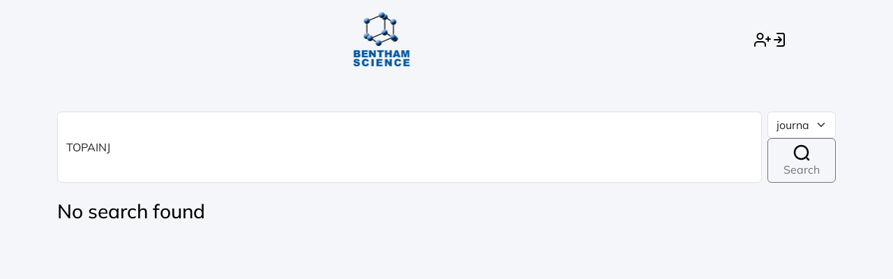

--- FILE ---
content_type: text/html; charset=UTF-8
request_url: https://bentham.manuscriptpoint.com/journals/TOPAINJ?utm_source=eurekaselect&utm_medium=website&utm_campaign=callforpaper&utm_term=unpaid&utm_content=link
body_size: 12544
content:
<!DOCTYPE html>
<html lang="en" data-theme="light">

<head>
    <meta charset="UTF-8" />
    <link rel="icon" type="image/png" sizes="16x16" href="/favicon.png">
    <meta name="viewport" content="width=device-width, initial-scale=1.0" />
    <meta name="viewport" content="width=device-width, initial-scale=1, maximum-scale=1, user-scalable=no">
    <meta name="description" content="An online system for submission, processing and tracking of new and revised manuscripts with fast, efficient, and cost-effective way for manuscripts.">
    <meta name="title" content="Manuscript Processing System">
    <meta name="keywords" content="manuscripts, submission, processing, tracking, system, chapters, books, eBooks, journal, article, issue">
    <title>MPS NEW</title>
    <!-- Bootstrap CSS -->
  <link rel="stylesheet" href="/assets/css/bootstrap.min-v5.css">
    <!-- Google Fonts -->
    <!-- Mulish Full Weights -->
  <link rel="stylesheet" href="/assets/css/font-Mulish.css">
    <!-- Inter Full Weights -->
  <link rel="stylesheet" href="/assets/css/font-Inter.css">
    <!-- Owl Carousel CSS -->
    <!-- Custom CSS -->
    <link rel="stylesheet" href="/assets/css/style-login.css">
	<!-- Google Tag Manager -->
<!-- Google tag (gtag.js) -->
<script async src="https://www.googletagmanager.com/gtag/js?id=AW-10961633428"></script>
<script>
  window.dataLayer = window.dataLayer || [];
  function gtag(){dataLayer.push(arguments);}
  gtag('js', new Date());

  gtag('config', 'AW-10961633428');
</script>

<!-- End Google Tag Manager -->

<!-- <link href="/assets/css/ht_style.css" rel="stylesheet"> -->
 <!-- Google Tag Manager by Ryan -->
<script>(function(w,d,s,l,i){w[l]=w[l]||[];w[l].push({'gtm.start':
new Date().getTime(),event:'gtm.js'});var f=d.getElementsByTagName(s)[0],
j=d.createElement(s),dl=l!='dataLayer'?'&l='+l:'';j.async=true;j.src=
'https://www.googletagmanager.com/gtm.js?id='+i+dl;f.parentNode.insertBefore(j,f);
})(window,document,'script','dataLayer','GTM-MXGP3NGR');</script>
<!-- End Google Tag Manager -->

 <!-- Google Tag Manager by Faizan-->
<script>(function(w,d,s,l,i){w[l]=w[l]||[];w[l].push({'gtm.start':
new Date().getTime(),event:'gtm.js'});var f=d.getElementsByTagName(s)[0],
j=d.createElement(s),dl=l!='dataLayer'?'&l='+l:'';j.async=true;j.src=
'https://www.googletagmanager.com/gtm.js?id='+i+dl;f.parentNode.insertBefore(j,f);
})(window,document,'script','dataLayer','GTM-MFCTK344');</script>
<!-- End Google Tag Manager -->  
</head>
<script type="text/javascript" src="/assets/js/jquery-2.js"></script>
<script type="text/javascript" language="javascript">
function new_submit(jid, jcode) {

    var els = document.getElementsByName("journalId");
    for (var i = 0; i < els.length; i++) {
        els[i].value = jid;
    }

    var els = document.getElementsByName("journalCode");
    for (var i = 0; i < els.length; i++) {
        els[i].value = jcode;
    }

}
 $(document).ready(function() {
    $('.announcement-header-2').removeAttr('href');
    document.querySelectorAll('.pagination.pagination-split li.disabled').forEach(el => el.remove());
  });

</script>
<style>
.announcement-header-2 {
    text-decoration: none !important;
    color: #000000 !important;
    cursor: text
}
.announcement-header-2 .a-heading{
    display: block;
    border-bottom: 1px solid #c9a218;
    margin-bottom: 5px;
    padding-bottom: 5px;
}
</style>

<body id="journal-page">
    <!-- Google Tag Manager (noscript) by Ryan -->
<noscript><iframe src="https://www.googletagmanager.com/ns.html?id=GTM-MXGP3NGR"
height="0" width="0" style="display:none;visibility:hidden"></iframe></noscript>
<!-- End Google Tag Manager (noscript) -->
<!-- Google Tag Manager (noscript) by Faizan -->
<noscript><iframe src="https://www.googletagmanager.com/ns.html?id=GTM-MFCTK344"
height="0" width="0" style="display:none;visibility:hidden"></iframe></noscript>
<!-- End Google Tag Manager (noscript) -->
    <header class="py-3">
        <div class="container">
            <div class="row text-center align-items-center">
                <div class="col-12 col-md-12">
                    <div class="d-flex align-items-center justify-content-center text-decoration-none">
                    <a href="/" class="col">
                        <img src="/assets/images/logo2.svg" alt="Logo" class="logo">
                    </a>
                       
                    <div class="col-2 d-inline-flex gap-3 align-items-center justify-content-center login-reg"> 
                        <a href="/?form=register">
                        <img src="/assets/images/register.svg" title="Register Here">
                        </a>
                        <a href="/">
                        <img src="/assets/images/login.svg" title="Please login">
                        </a>
                    </div>

                    

                    </div>

                </div>
            </div>
        </div>
    </header>
    <main class="container py-5" id="content">
        <section id="journal-section">
            <div class="row">
                <div class="search-bar col-12 mb-4">
                    <form class="d-flex" id="journal_searchfrm" method="post" enctype="multipart/form-data">
                        <input type="text" class="form-control me-2" id="journal_search"
                        value="TOPAINJ" 
                        name="journal_search" aria-label="Search" placeholder="Type Keywords">
                        <div class="button-wrapper">
                            <select name="journal_type" class="form-select me-2">
                                <option value="journal"  > journal</option>
                                <option value="ebook" > ebook</option>
                            </select>
                            <button class="btn btn-outline-secondary" type="submit"><span class="button-icon"><img src="/assets/images/search-icon.svg" alt="Search Icon"> </span> Search</button>
                        </div>
                    </form>
                </div>
                        <div class="row">
        <div class="col-md-8">
            <h3> No search found</h3>
        </div>
    </div>
    


        
<div class="modal fade Submission1" id="submission" tabindex="-1" role="dialog" aria-labelledby="myModalLabel">
</div>
    <script type="text/javascript">
    function open_model(id, ref = null) {

        $.ajax({
            type: "GET",
            url: '/journal_list/SModal/' + id,
            success: function(data) {
                $("#submission").empty();
                $("#submission").append(data);

                $("#btn_" + id).empty();
                $("#btn_" + id).append('Start Submission <span class="button-icon"><img src="/assets/images/desktop.svg" alt="Button Icon"></span>');

                 const modalElement = document.getElementById('submission');
                const modal = new bootstrap.Modal(modalElement);
                modal.show();
                if (ref) {
                    $("#ms_ht").click();
                    $("#reference_number").val(ref);
                }

            },
            error: function() {
                alert("failure");
            },
            beforeSend: function() {
                $("#submission").modal("hide");
                $("#btn_" + id).empty();
                $("#btn_" + id).append("Loading <i class='fa fa-spinner fa-spin fa-fw'></i>");
            }
        });
    }

    window.onload = function() {
        // Define your condition
        
    };
    </script>
        <!---footer>


        </footer--->
        <!-- jQuery -->
      
         <script src="/assets/js/jquery-3.7.1.min.js"></script>
        <script src="/assets/js/bootstrap.bundle.min.js"></script>
        <script src="/assets/js/owl.carousel.min.js"></script>
        <script src="/assets/js/main-login.js"></script>
        <style type="text/css">
        .reveal-if-active {
            opacity: 0;
            max-height: 0;
            overflow: hidden;
            font-size: 16px;
            transform: scale(.8);
            transition: .5s;

            label {
                display: block;
                margin: 0 0 3px 0
            }

            input[type=text] {
                width: 100%
            }

            input[type="radio"]:checked, input[type="checkbox"]:checked {
                opacity: 1;
                max-height: 100px;
                padding: 10px 20px;
                transform: scale(1);
                overflow: visible
            }
        }

        .reveal-active {
            opacity: 1;
            max-height: 0;
            overflow: visible;
            font-size: 16px;
            transform: scale(.8);
            transition: .5s
        }
        </style>
        <script type="text/javascript">
        var FormStuff = {

            init: function() {

                this.applyConditionalRequired();

                this.bindUIActions();

            },

            bindUIActions: function() {

                $("input[type='radio'], input[type='checkbox']").on("change", this.applyConditionalRequired);

            },

            applyConditionalRequired: function() {



                $(".require-if-active").each(function() {

                    var el = $(this);

                    if ($(el.data("require-pair")).is(":checked")) {

                        el.prop("required", true);

                        $(".reveal-if-active").prop("class", "reveal-active");

                    } else {

                        el.prop("required", false);

                        //$(".reveal-active").prop("class","reveal-if-active");

                    }

                });



            }



        };



        FormStuff.init();
        </script>

<!-- Twitter conversion tracking base code -->
<script>
!function(e,t,n,s,u,a){e.twq||(s=e.twq=function(){s.exe?s.exe.apply(s,arguments):s.queue.push(arguments);
},s.version='1.1',s.queue=[],u=t.createElement(n),u.async=!0,u.src='https://static.ads-twitter.com/uwt.js',
a=t.getElementsByTagName(n)[0],a.parentNode.insertBefore(u,a))}(window,document,'script');
twq('config','ofynp');
</script>
<!-- End Twitter conversion tracking base code -->
</body>

</html>
<script>
var csrf_name = '_token',
    csrf_hash_token = '0ccc2057b0048801d8f5e6cf102b8fa4';

$(":submit").before('<input type="hidden" name="' + csrf_name + '" value="' + csrf_hash_token + '"/>');



function filterByKeyword() {
    const searchInput = String(document.getElementById('searchBox').value.trim().toLowerCase()); // Get search box value
    const titles = document.getElementsByClassName('searchidv'); // Get elements with class 'searchidv'

    // Check if the search input is empty
    if (searchInput.length === 0) {
        // If empty, show all items
        Array.from(titles).forEach(title => {
            const items = title.querySelectorAll(
                '.titlesearch'); // Target elements with the "titlesearch" class inside each 'searchidv'
            items.forEach(item => {
                let parentDiv = item.parentElement.parentElement.parentElement; // Adjust as necessary
                parentDiv.style.display = 'block'; // Show all items
            });
        });
        return; // Exit the function early
    }

    // Split the search input into keywords
    const keywords = searchInput.split(/\s+/).filter(keyword => keyword.length >
        0); // Split by whitespace and filter out empty strings

    Array.from(titles).forEach(title => {
        const items = title.querySelectorAll(
            '.titlesearch'); // Target elements with the "titlesearch" class inside each 'searchidv'
        let hasMatch = false; // Flag to track if there's a match in the current parent div

        items.forEach(item => {
            let parentDiv = item.parentElement.parentElement.parentElement; // Adjust as necessary
            let searchText = String(item.textContent.trim()
                .toLowerCase()); // Get the text content of the item

            // Check if any of the keywords match the item text
            const matches = keywords.some(keyword => searchText.includes(keyword));

            if (matches) {
                parentDiv.style.display = 'block'; // Show item
                hasMatch = true; // Set the flag to true if there's a match
            } else {
                parentDiv.style.display = 'none'; // Hide item
            }
        });
    });
}
</script>

--- FILE ---
content_type: text/css
request_url: https://bentham.manuscriptpoint.com/assets/css/style-login.css
body_size: 29859
content:
:root {
    --bg-color: #ffffff;
    --text-color: #000000;
}

a {
    cursor: pointer;
}
  
  body {
    background-color: var(--bg-color);
    color: var(--text-color);
    transition: background-color 0.3s, color 0.3s;
    font-family: 'Mulish', sans-serif; 
  }
  
  section#login-wrapper {
    .login-right {
        div#login-text {
            background: rgba(0, 7, 12, 0.65);
            backdrop-filter: blur(25px);
            border-radius: 24px;
            color: #fff;
            width: 480px;
            margin: 0 auto;
            display: table;
            position: absolute;
            bottom: 30px;
            padding: 40px !important;

            h2 {
                font-family: 'Inter';
                font-weight: 700;
                font-size: 30px;
                line-height: 38px;
                letter-spacing: 0.02em;
                text-transform: capitalize;
            }

            p {
                font-family: 'Inter';
                font-weight: 200;
                font-size: 18px;
                line-height: 24px;
                letter-spacing: 0.02em;
                text-transform: capitalize;
            }

            .button-wrapper {
                a.btn {
                    font-family: 'Mulish';
                    font-weight: 700;
                    font-size: 16px;
                    line-height: 150%;
                    color: #000000;
                    display: flex;
                    justify-content: space-between;
                    align-items: center;
                    padding: 12px;
                    background: #FFCA10;
                    border-radius: 6px;
                }
            }
        }
        .image-wrapper {
            img {
                padding-bottom: 140px;
                height: 676px;
                width: 676px;
            }
        }
    }
}
section#login-wrapper {
    .login-left {
        form {
            background: #FFFFFF;
            border: 1px solid #D3D1D1;
            border-radius: 12px;
            padding: 25px;
            margin-top: 10px;
            margin-bottom: 10px;

            label {
                font-family: 'Mulish';
                font-style: normal;
                font-weight: 600;
                font-size: 14px;
                line-height: 18px;
                text-align: center;
                letter-spacing: 0.02em;
                text-transform: capitalize;
                color: #000000;
            }

            label.form-check-label {
                margin-left: 5px !important;
            }

            input.form-control {
                height: 40px;
                background: #FFFFFF;
                border: 1px solid #F1F1F1;
                border-radius: 6px;
            }

            .submit-wrapper {

                button {
                    height: 44px;
                    background: #FFCA10;
                    border-radius: 6px;
                    width: 100% !important;
                    border-color: #FFCA10;
                    font-family: 'Mulish';
                    font-weight: 800;
                    font-size: 16px;
                    line-height: 20px;
                    text-align: center;
                    letter-spacing: 0.02em;
                    text-transform: capitalize;
                    color: #000000;
                }

                a {
                    height: 44px;
                    width: 100% !important;
                    background: #F2F0F0;
                    border: 1px solid #F1F1F1;
                    border-radius: 6px;
                    font-family: 'Mulish';
                    font-weight: 500;
                    font-size: 16px;
                    line-height: 20px;
                    text-align: center;
                    letter-spacing: 0.02em;
                    text-transform: capitalize;
                    color: #3D3D3D;
                    display: flex;
                    align-items: center;
                    justify-content: center;
                }

            }

            .text-or {
                position: relative;

                span {
                    font-family: 'Mulish';
                    font-weight: 400;
                    font-size: 12px;
                    line-height: 15px;
                    text-align: center;
                    letter-spacing: 0.02em;
                    text-transform: capitalize;
                    color: #4B4A4A;
                    background: white;
                    padding: 10px;
                    z-index: 3;
                    position: relative;
                }
                
                &::before {
                    content: '';
                    height: 1px;
                    width: 100%;
                    position: absolute;
                    background: #F1F1F1;
                    left: 0;
                    top: 13px;
                }

            }

            .login-with-linkedin {

                button, .linkedin-btn {
                    width: 100% !important;
                    height: 44px;
                    background: #FFFFFF;
                    border: 1px solid #F1F1F1;
                    border-radius: 6px;
                    display: flex;
                    align-items: center;
                    justify-content: center;
                    font-family: 'Mulish';
                    font-weight: 600;
                    font-size: 14px;
                    line-height: 20px;
                    text-align: center;
                    letter-spacing: 0.02em;
                    text-transform: capitalize;
                    color: #090909;
                }

                p {
                    font-family: 'Mulish';
                    font-weight: 600;
                    font-size: 16px;
                    line-height: 20px;
                    text-align: center;
                    letter-spacing: 0.02em;
                    color: #3E4445 !important;

                    a {
                        color: #018DFF;
                    }
                }

            }

            .options-wrapper {

                a {
                    width: 100% !important;
                    height: 44px;
                    background: #FFFFFF;
                    border: 1px solid #F1F1F1;
                    border-radius: 6px;
                    display: flex;
                    align-items: center;
                    justify-content: center;
                    font-family: 'Mulish';
                    font-weight: 600;
                    font-size: 14px;
                    line-height: 20px;
                    text-align: center;
                    letter-spacing: 0.02em;
                    text-transform: capitalize;
                    color: #090909;
                    display: flex;
                    align-items: center;
                    justify-content: center;

                    .button-icon {
                        margin-left: 10px;
                    }

                }

            }
            
            .mb-3.form-check {
                margin: 0px !important;
            }
            
        }

        .logo-wrapper {
            img {
                height: 110px;
            }
        }
    }

    .text-center {
        p {
            font-family: 'Mulish';
            font-weight: 600;
            font-size: 16px;
            line-height: 20px;
            text-align: center;
            letter-spacing: 0.02em;
            color: #3E4445 !important;

            a {
                color: #018DFF;
            }
        }
    }
}



@media ( max-width: 962px ) and ( min-width: 220px ) {
    #login-wrapper {
        background: url('../images/mobile-bg.png');
        background-size: 100% 100% !important;
        
        .login-right {
            display: none !important;
            width: 100% !important;
        }
        .login-left {
            width: 100% !important;

            .submit-wrapper {
                display: block !important;

                button {
                    margin-bottom: 20px; !important;
                }

                a {
                    margin: 0px !important;
                }
            }
	
            .g-recaptcha iframe {
    		   scale: 0.9;
    		   margin-left: -25px;
		}

            .options-wrapper {
                display: block !important;

                a {
                    margin: 0px !important;
                }

                a:nth-child(1) {
                    margin-bottom: 20px !important;
                }
            }
            
        }
    }

    section#login-wrapper {
        .login-left {
            background: #fff0 !important;
        }
    }
    #login-wrapper {
        .text-center {
            p {
                color: #fff !important;
    
                a {
                    color: #ffca10 !important;
                }
            } 
        }
    }
    #login-wrapper {
        .login-with-linkedin {
            p {
                font-size: 12px !important;
            }
        }
        .text-center {
            p {
                font-size: 12px !important;
            }
        }
    }
    
    body {
        .login-v2 {
            background: #F4F6F9 !important;
        
            #text-center {
                p {
    
                    color: #3E4445 !important;
    
                    a {
                        color: #018DFF !important;
                    }
                }
            }
        }
    }
}

body {
    .login-v2 {
        background: #F4F6F9 !important;
    
        .text-center {
            p {

                color: #3E4445 !important;

                a {
                    color: #018DFF !important;
                }
            }
        }
    }
	.ht-cards{
		.card{   

			.card-body{
    				height: 350px;
    				overflow: hidden;
    				overflow-y: scroll;
			}
		}
	}
}


#journal-page {
    background: #f5f6f9;
    
    header {
        background: #fff;

            .logo{
                 width: 82px; 
                 height: 80px;
            }

        .login-reg{
                 a:first-of-type{ 
                    padding-right: 1.1rem;
                    border-right: 1px solid #d5d5d5;
                }
        }
    }

    .search-bar {
        position: relative;

        form {
            align-items: center;

            .form-control {
                padding: 20px 250px 20px 70px;
                background: url('../images/search-normal.svg');
                border: 1px solid #D8D8D8;
                border-radius: 30px;
                background-repeat: no-repeat;
                background-position-x: 2.5%;
                background-position-y: 50%;
            }

            .button-wrapper {
                position: absolute;
                right: 40px;
                display: flex;
                flex-wrap: nowrap;
                align-items: center;

                .form-select {
                    height: 40px;
                    border-radius: 30px;
                    padding: 0px 33px 0px 20px !important;
                    background-color: #F1F1F1;
                    border: 0px;
                }

                .btn {
                    display: flex;
                    flex-direction: row;
                    align-items: center;
                    background: #FFCA10;
                    border-radius: 30px;
                    border-color: #FFCA10;
                    font-family: 'Mulish';
                    font-weight: 700;
                    font-size: 16px;
                    line-height: 100%;
                    color: #070707;
                    gap: 10px;
                    height: 40px;
                    padding: 0 20px;

                    span {

                        img {
                            width: 16px;
                        }
                        
                    }
                    
                }
            }
        }
    }
    .journal-wrapper {
        border: 1px solid #D8D8D8;
        border-radius: 30px;
        background: #fff;
        padding: 50px 50px;

        .journal-details {

            border-bottom: 1px solid #F1F1F1;
            padding-bottom: 25px;

            .title-wrapper {

                margin-bottom: 30px !important;
                
                h2 {
                    font-family: 'Mulish';
                    font-weight: 700;
                    font-size: 32px;
                    line-height: 125%;
                    color: #000000;
                }
                
            }

            .scores {

                .score-col {

                    .score-item {
                        background: #F1F1F1;
                        border-radius: 12px;
                        padding: 14px 20px;
                        display: flex;
                        justify-content: space-between;

                        .score-label {
                            font-family: 'Mulish';
                            font-weight: 700;
                            font-size: 18px;
                            line-height: 150%;
                            color: #000000;
                        }

                        .score-value {
                            font-family: 'Mulish';
                            font-weight: 800;
                            font-size: 18px;
                            line-height: 150%;
                            color: #0084FF;
                        }
                    }
                }

                .index-wrapper {
                    
                    background: #F1F1F1;
                    border-radius: 12px;
                    padding: 14px 20px;
                    display: flex;
                    justify-content: space-between;
                    align-items: center;

                    p {
                        margin-bottom: 0px;
                        font-family: 'Mulish';
                        font-weight: 400;
                        font-size: 18px;
                        line-height: 150%;
                        color: #000000;
                    }

                    a.view-all {
                        font-family: 'Mulish';
                        font-weight: 700;
                        font-size: 16px;
                        line-height: 150%;
                        color: #000000;
                        background: #fff;
                        border-radius: 12px;
                        padding: 8px 20px;
                        text-decoration: unset;
                    }
                }
                
            }

            .description-wrapper {
                
                margin-top: 20px;

                p {

                    font-family: 'Mulish';
                    font-weight: 400;
                    font-size: 18px;
                    line-height: 150%;
                    color: #000000;
                    margin-bottom: 5px;

                    strong {

                        display: block;
                        font-family: 'Mulish';
                        font-weight: 800;
                        font-size: 20px;
                        line-height: 140%;
                        color: #000000;
                        margin-bottom: 10px;
                        
                    }
                    
                }

                p.limited {
                    display: -webkit-box;
                    -webkit-line-clamp: 3;
                    -webkit-box-orient: vertical;
                    overflow: hidden;
                    transition: all 0.3s ease;
                }

                p.expanded {
                    -webkit-line-clamp: unset;
                    overflow: visible;
                }

                a {

                    font-family: 'Mulish';
                    font-weight: 400;
                    font-size: 18px;
                    line-height: 150%;
                    color: #0084FF;
                    text-transform: capitalize;

                }
                
            }

            .submission-button-wrapper {

                a, button {
                    
                    width: 100%;
                    background: #FFCA10;
                    font-family: 'Mulish';
                    font-weight: 700;
                    font-size: 16px;
                    line-height: 150%;
                    color: #000000;
                    display: flex;
                    align-items: center;
                    justify-content: center;
                    gap: 10px;
                    border-color: #FFCA10;
                    padding: 12px 20px;
                    margin-top: 20px;
                }
                
            }
    
        }

        .editor-sec {

            padding-top: 10px;

            .col-md-6:not(:last-child) {
                border-right: 1px solid #F1F1F1;

                h3 {

                    strong {

                        font-family: 'Mulish';
                        font-weight: 700;
                        font-size: 20px;
                        line-height: 140%;
                        color: #000000;
                        
                    }
                    
                }

                ul {

                    margin: 0;
                    padding: 0;

                    li {

                        list-style: none;
                        font-family: 'Mulish';
                        font-weight: 400;
                        font-size: 18px;
                        line-height: 150%;
                        color: #000000;

			b, strong{
				font-weight:normal;
				display:block;

			}
                        
                    }
                    
                }
                
            }

            .issn-wrap {

                p {

                    font-family: 'Mulish';
                    font-weight: 400;
                    font-size: 18px;
                    line-height: 150%;
                    color: #000000;

                    a {
                        color: #0084FF;
                    } 

                }

                p:not(:last-child) {
                    margin-bottom: 10px;
                }
                
            }
            
        }
    }

    .notice-wrapper {
        
        background: #FBC711;
        padding: 40px 25px 25px 25px;
        border-radius: 12px;
        margin-top: 20px;
        position: relative;

        h3 {
            
            font-family: 'Mulish';
            font-weight: 700;
            font-size: 22px;
            color: #000000;

            span {
                font-size: 20px;    
            }
            
        }

        p {

            font-family: 'Mulish';
            font-weight: 400;
            font-size: 16px;
            line-height: 150%;
            color: #000000;

            a {

                font-family: 'Mulish';
                font-weight: 400;
                font-size: 16px;
                line-height: 150%;
                text-decoration-line: underline;
                color: #0084FF;
                position: relative;
                z-index: 5;
                
            }
            
        }

        &::before {
            content: '';
            background: url('../images/notice-icon.svg');
            background-size: 7%;
            position: absolute;
            left: 0;
            right: 0;
            top: 0;
            bottom: 0;
            background-repeat: no-repeat;
            background-position-x: 5%;
            background-position-y: 3%;
        }
        
    }

    .pagination{
        margin: auto;
        background-color: #ffff;
        border-radius: 12px;
        border: 1px solid #d8d8d8;
        display: inline-flex;
        width: fit-content;
        flex-direction: row;
        align-items: center;
        justify-content: center;
        box-sizing: border-box;
        overflow: hidden;
    }
	.pagination li.disabled{
		padding-inline:5px;
	}
	 .pagination li:last-child{
		border:none;
	}
	.pagination li{
		 padding: 5px 10px;
		 border-right: 1px solid #d8d8d8;
	}
    .pagination li button{        
        background:none;
        border: none;
    }
    .pagination li a button{
       font-size:18px;
        text-align: center;
        text-decoration: none;
        color: #333;       
    }
	.pagination li.active{
		background-color:#ffca10
}
}


@media ( max-width: 1100px ) and ( min-width: 1024px ) {
    #journal-page {
        section#journal-section {
            .journal-main {
                &::before {
                    width: 20vh !important;
                }
            }
        }
    }
}

@media ( max-width: 962px ) and ( min-width: 220px ) {

    body#journal-page {

        .login-reg {
            width: 100px;
        }
    
        section#journal-section {
    
            .journal-wrapper {

                width: 100%;
                margin: 0 auto;
                padding: 20px;
    
                .row {
                    display: block;
                }

                .col-md-4 {
                    display: flex;
                    width: 100%;
                    align-items: center;
                    margin-bottom: 20px;
                    gap: 25px;

                    .image-wrapper {
                        width: 40%;

                        img {
                            height: 100%;
                        }
                    } 

                    .notice-wrapper {
                        width: 60%;

                        h3.journal-title {

                            font-size: 16px;

                            span {

                                display: block;
                                font-size: 14px;
                            }
                        }

                        p {

                            font-size: 12px;

                            a {

                                font-size: 12px;
                            }
                        }
                    }
                    
                }

                .col-md-8 {
                    width: 100%;

                    .journal-details {
                
                        .title-wrapper {
                            
                            h2 {
                                font-size: 22px;
                            }
                        }

                        .scores {

                            .row {

                                display: flex;
                            }

                            .score-col {
                    
                                .score-item {

                                    span.score-label {

                                        font-size: 12px;
                                    }

                                    span.score-value {

                                        font-size: 12px;
                                    }
                                }
                            }

                            .index-wrapper {

                                display: block;

                                p {

                                    font-size: 12px;
                                }

                                a.view-all {
                                    font-size: 12px;
                                    display: block;
                                    margin-top: 10px;
                                    width: 100%;
                                    text-align: center;
                                }
                            }
                        }

                        .description-wrapper {

                            p {
                                font-size: 16px;

                                strong {

                                    font-size: 18px;
                                }

                                a {
                                    font-size: 16px;
                                }
                            }
                        }

                        .submission-button-wrapper {

                            a {

                                font-size: 16px;
                            }
                        }
                    }
                }

                .editor-sec {

                    border-bottom: 1px solid #F1F1F1;
                    padding-bottom: 20px;
                    
                    .col-md-6 {
                
                        width: 100%;
                        border: 0px !important;

                        h3 {

                            strong {
                                
                                font-size: 18px;
                            }
                        }

                        ul {

                            margin-bottom: 30px;

                            li {

                                font-size: 16px;
                            }
                        }

                        .issn-wrap {

                            p {
                                font-size: 16px;
                            }
                        }
                    }

                }
            }

            form.d-flex {
            
                .button-wrapper {
 
                    .form-select {
    
                        font-size: 14px;
                    }
    
                    .btn {

                        font-size: 14px;
                    }
                    
                }

            }
        }
        
    }
    
}

@media ( max-width: 390px ) {
    body#journal-page {
        section#journal-section {
    
            .journal-wrapper {
                .journal-list {
                   .col-md-4 {
                       /* display: block !important; */

                       .image-wrapper {

                           width: 50%;
                       }
                       
                       .notice-wrapper {

                           width: 50%;
                           padding: 20px 10px 0px 10px;

                           p {

                            font-size: 10px;

                            a {
                                font-size: 10px;
                                display: block;
                            }
                           }
                       }
                    } 
                }
            }
        }
    }
}

body#journal-page {
    #journal-section {
        .journal-main {

            position: relative;
            
            &::before {
                content: '';
                background: #e3e3e3;
                position: absolute;
                height: 100%;
                width: 35vh;
                border-radius: 12px 0px 0px 12px;
                z-index: 2;
            }

            .journal-wrapper {
                position: relative;
                .journal-list {
                    .notice-wrapper {
                        position: relative;
                        z-index: 2;
                    }
                    .image-wrapper {
                        position: relative;
                        z-index: 2;
                    }
                }
            }
        }
    }
}




@media ( max-width: 962px ) and ( min-width: 581px ) {
    body#journal-page {
        #journal-section {
            .journal-main {
    
                position: relative;
                
                &::before {
                    content: '';
                    background: #e3e3e3;
                    position: absolute;
                    height: 35vh;
                    width: 97%;
                    z-index: 2;
                    left: 0px;
                    top: 0px;
                    border-radius: 30px;
                    margin: 0 auto;
                    right: 0;
                }
            }
        }
    }
}


@media ( max-width: 580px ) and ( min-width: 220px ) {
    body#journal-page {
        #journal-section {
            .journal-main {
    
                position: relative;
                
                &::before {
                    content: '';
                    background: #e3e3e3;
                    position: absolute;
                    height: 25vh;
                    width: 95%;
                    z-index: 2;
                    left: 0px;
                    top: 0px;
                    border-radius: 30px;
                    margin: 0 auto;
                    right: 0;
                }
            }
        }
    }
}

@media ( max-width: 440px ) and ( min-width: 220px ) {
    body#journal-page {
        .search-bar {
            form {
                display: block !important;
    
                .form-control {
                    height: 40px;
                    padding: 12px 20px 12px 40px;
                }
                .button-wrapper {
                    position: unset !important;
                    display: block !important;
                    margin-top: 20px;
    
                    .form-select {
                        margin-bottom: 20px;
                        border: 1px solid #d8d8d8;
                        background-color: #fff;
                        height: 40px;
                    }
    
                    .btn {
                        margin: 0 auto;
                        display: table;
                        width: 100%;
                    }
                }
            }        
        }
    }
}

--- FILE ---
content_type: image/svg+xml
request_url: https://bentham.manuscriptpoint.com/assets/images/login.svg
body_size: 401
content:
<?xml version="1.0"?><svg fill="none" height="24" viewBox="0 0 24 24" width="24" xmlns="http://www.w3.org/2000/svg"><path d="M9 3H17C18.1046 3 19 3.89543 19 5V19C19 20.1046 18.1046 21 17 21H9" stroke="black" stroke-linecap="round" stroke-linejoin="round" stroke-width="2"/><path d="M15 12L11 8M15 12L11 16M15 12H5" stroke="black" stroke-linecap="round" stroke-linejoin="round" stroke-width="2"/></svg>

--- FILE ---
content_type: image/svg+xml
request_url: https://bentham.manuscriptpoint.com/assets/images/logo2.svg
body_size: 150678
content:
<svg width="84" height="80" viewBox="0 0 84 80" fill="none" xmlns="http://www.w3.org/2000/svg" xmlns:xlink="http://www.w3.org/1999/xlink">
<rect x="0.762939" width="82.4742" height="80" fill="url(#pattern0_5301_514)"/>
<defs>
<pattern id="pattern0_5301_514" patternContentUnits="objectBoundingBox" width="1" height="1">
<use xlink:href="#image0_5301_514" transform="scale(0.00166667 0.00171821)"/>
</pattern>
<image id="image0_5301_514" width="600" height="582" preserveAspectRatio="none" xlink:href="[data-uri]"/>
</defs>
</svg>


--- FILE ---
content_type: application/javascript
request_url: https://bentham.manuscriptpoint.com/assets/js/main-login.js
body_size: 2029
content:

$(document).ready(function () {
    // Theme toggle
    // const html = document.documentElement;
    // const themeBtn = $('#toggleTheme');
    // const isDark = html.getAttribute('data-theme') === 'dark';
    // themeBtn.text(isDark ? '🌞' : '🌙');
  
    // themeBtn.on('click', function () {
    //   const currentTheme = html.getAttribute('data-theme');
    //   const newTheme = currentTheme === 'dark' ? 'light' : 'dark';
    //   html.setAttribute('data-theme', newTheme);
    //   themeBtn.text(newTheme === 'dark' ? '🌞' : '🌙');
    // });
  
    // Canvas menu toggle
    $('#openMenu').click(() => $('#mobileMenu').addClass('active'));
    $('#closeMenu').click(() => $('#mobileMenu').removeClass('active'));
    // Owl Carousel
    $(".owl-carousel").owlCarousel({
      items: 1,
      loop: true,
      autoplay: true,
      autoplayTimeout: 3000,
      nav: true,
      dots: true
    });       
  });  

  document.addEventListener("DOMContentLoaded", function () {
  let divs = document.querySelectorAll(".aimnscope-div");

  divs.forEach(function(div){
    let fullHTML = div.innerHTML;   // full text with HTML
    let shortHTML = fullHTML.substring(0, 400) + "..."; // adjust 200 to your limit
    div.setAttribute("data-full", fullHTML); // save original full text
    div.innerHTML = shortHTML; // show only short version
  });
});




function toggleDescription(j_id) {
  let contentDiv = document.getElementById("aimnscope_" + j_id);
  let btn = document.getElementById("readmore-btn" + j_id);

  // get full text from a data attribute (to avoid losing it after shortening)
  if (!contentDiv.dataset.full) {
    contentDiv.dataset.full = contentDiv.innerHTML;
  }

  let fullHTML = contentDiv.dataset.full;
  let shortHTML = fullHTML.substring(0, 400)+ "..."; // adjust limit

  if (btn.innerHTML === "Read more...") {
    contentDiv.innerHTML = fullHTML;
    btn.innerHTML = "Read less...";
    } else {
    contentDiv.innerHTML = shortHTML;
    btn.innerHTML = "Read more...";
  }
}







  

--- FILE ---
content_type: image/svg+xml
request_url: https://bentham.manuscriptpoint.com/assets/images/register.svg
body_size: 403
content:
<?xml version="1.0"?><svg class="feather feather-user-plus" fill="none" height="24" stroke="currentColor" stroke-linecap="round" stroke-linejoin="round" stroke-width="2" viewBox="0 0 24 24" width="24" xmlns="http://www.w3.org/2000/svg"><path d="M16 21v-2a4 4 0 0 0-4-4H5a4 4 0 0 0-4 4v2"/><circle cx="8.5" cy="7" r="4"/><line x1="20" x2="20" y1="8" y2="14"/><line x1="23" x2="17" y1="11" y2="11"/></svg>

--- FILE ---
content_type: image/svg+xml
request_url: https://bentham.manuscriptpoint.com/assets/images/search-icon.svg
body_size: 430
content:
<svg width="24" height="24" viewBox="0 0 24 24" fill="none" xmlns="http://www.w3.org/2000/svg">
<path d="M11.5 21C16.7467 21 21 16.7467 21 11.5C21 6.25329 16.7467 2 11.5 2C6.25329 2 2 6.25329 2 11.5C2 16.7467 6.25329 21 11.5 21Z" stroke="#070707" stroke-width="2.5" stroke-linecap="round" stroke-linejoin="round"/>
<path d="M22 22L20 20" stroke="#070707" stroke-width="2.5" stroke-linecap="round" stroke-linejoin="round"/>
</svg>
